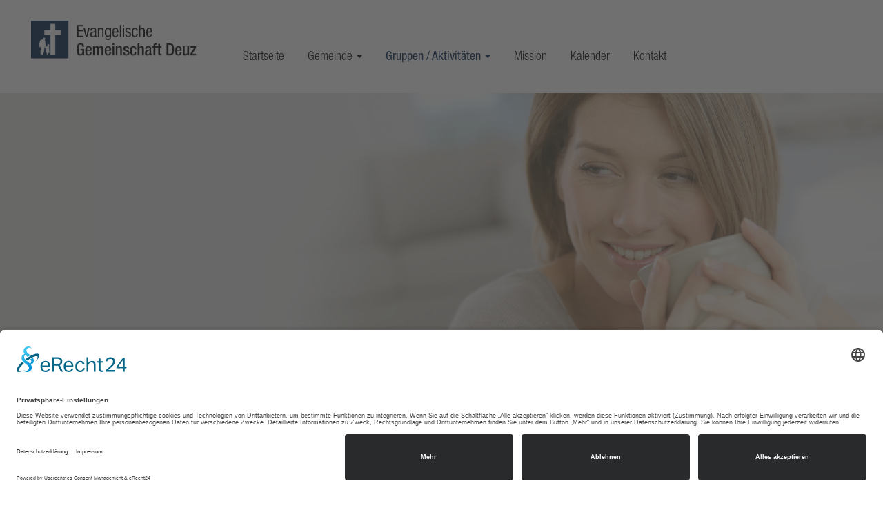

--- FILE ---
content_type: text/html; charset=utf-8
request_url: https://www.egdeuz.de/aktivitaeten/nur-fuer-sie-frauenabende.php
body_size: 4624
content:
<!DOCTYPE HTML>
<html lang="de">
	<head>
		<link rel="preconnect" href="//app.eu.usercentrics.eu">
		<link rel="preconnect" href="//api.eu.usercentrics.eu">
		<link rel="preconnect" href="//sdp.eu.usercentrics.eu">
		<link rel="preload" href="//app.eu.usercentrics.eu/browser-ui/latest/loader.js" as="script">
		<link rel="preload" href="//sdp.eu.usercentrics.eu/latest/uc-block.bundle.js" as="script">
		<script id="usercentrics-cmp" async data-eu-mode="true" data-settings-id="IM36oftJF" src="https://app.eu.usercentrics.eu/browser-ui/latest/loader.js"></script>
		<script type="application/javascript" src="https://sdp.eu.usercentrics.eu/latest/uc-block.bundle.js"></script>		
		<meta charset="utf-8"/>
		<meta http-equiv="X-UA-Compatible" content="IE=edge"/>
		<meta name="viewport" content="width=device-width, initial-scale=1"/>
		<meta name="theme-color" content="#251c18"/>
				
		<meta name="geo.region" content="DE-NW"/>
		<meta name="geo.placename" content="Netphen"/>
		<meta name="geo.position" content="50.884132;8.142017"/>
		<meta name="ICBM" content="50.884132, 8.142017"/><meta http-equiv="Content-Type" content="text/html; charset=utf-8"/>
<meta name="language" content="de"/><title>Ev. Gemeinschaft Deuz e. V. - Nur für Sie - Frauenabende</title><meta name="description" content=""><meta name="keywords" content=""><meta name="generator" content="WBCE CMS; https://wbce.org"/><script>var WB_URL='https://www.egdeuz.de';var LANGUAGE='de';var PAGE_ID='18';var TEMPLATE_DIR='https://www.egdeuz.de/templates/egd';var SESSION_TIMEOUT='7200';</script>

	<script src="https://www.egdeuz.de/include/jquery/jquery-min.js?1730267890"></script><link href="/templates/res/css/bootstrap-3.4.1.css?1667487162" rel="stylesheet"/>
		<link href="/templates/res/css/style.css?1679817300" rel="stylesheet"/>
		<link href="/templates/res/css/animations.min.css?1667481038" rel="stylesheet"/>

		<link rel="shortcut icon" type="image/x-icon" href="/favicon.ico"/>
		<link rel="icon" type="image/x-icon" href="/favicon.ico"/>
		<link rel="icon" type="image/gif" href="/xfavicon.gif.pagespeed.ic.ZxOSVAXzpS.webp"/>
		<link rel="icon" type="image/png" href="/xfavicon.png.pagespeed.ic.DALwVmn3tE.webp"/>
		<link rel="apple-touch-icon" href="/xapple-touch-icon.png.pagespeed.ic.UHEwwKCrQb.webp"/>
		<link rel="apple-touch-icon" href="/xapple-touch-icon-57x57.png.pagespeed.ic.yYui4NXGta.webp" sizes="57x57"/>
		<link rel="apple-touch-icon" href="/xapple-touch-icon-60x60.png.pagespeed.ic.UHEwwKCrQb.webp" sizes="60x60"/>
		<link rel="apple-touch-icon" href="/xapple-touch-icon-72x72.png.pagespeed.ic.g51LQlar0X.webp" sizes="72x72"/>
		<link rel="apple-touch-icon" href="/xapple-touch-icon-76x76.png.pagespeed.ic.Hd5FxdFbOC.webp" sizes="76x76"/>
		<link rel="apple-touch-icon" href="/xapple-touch-icon-114x114.png.pagespeed.ic.tHq8hkVWyo.webp" sizes="114x114"/>
		<link rel="apple-touch-icon" href="/xapple-touch-icon-120x120.png.pagespeed.ic.blWEkDxor1.webp" sizes="120x120"/>
		<link rel="apple-touch-icon" href="/xapple-touch-icon-128x128.png.pagespeed.ic.OL1uYQRu4W.webp" sizes="128x128"/>
		<link rel="apple-touch-icon" href="/xapple-touch-icon-144x144.png.pagespeed.ic.TYahKjnss0.webp" sizes="144x144"/>
		<link rel="apple-touch-icon" href="/xapple-touch-icon-152x152.png.pagespeed.ic.1BR_1BsQRa.webp" sizes="152x152"/>
		<link rel="apple-touch-icon" href="/xapple-touch-icon-180x180.png.pagespeed.ic.oxkLWAtEKu.webp" sizes="180x180"/>
		<link rel="apple-touch-icon" href="/xapple-touch-icon-precomposed.png.pagespeed.ic.yYui4NXGta.webp"/>
		<link rel="icon" type="image/png" href="/xfavicon-16x16.png.pagespeed.ic.Y1eF8f6K06.webp" sizes="16x16"/>
		<link rel="icon" type="image/png" href="/xfavicon-32x32.png.pagespeed.ic.Ue8AiuXvvY.webp" sizes="32x32"/>
		<link rel="icon" type="image/png" href="/xfavicon-96x96.png.pagespeed.ic.OqjFQrzhFc.webp" sizes="96x96"/>
		<link rel="icon" type="image/png" href="/xfavicon-160x160.png.pagespeed.ic.wakyNKVHn9.webp" sizes="160x160"/>
		<link rel="icon" type="image/png" href="/xfavicon-192x192.png.pagespeed.ic.S3LdGB9kq6.webp" sizes="192x192"/>
		<link rel="icon" type="image/png" href="/xfavicon-196x196.png.pagespeed.ic.Pk41bDsPcp.webp" sizes="196x196"/>

		<meta name="msapplication-TileImage" content="https://www.egdeuz.de/win8-tile-144x144.png"/>
		<meta name="msapplication-TileColor" content="#ffffff"/>
		<meta name="msapplication-navbutton-color" content="#ffffff"/>
		<meta name="msapplication-square70x70logo" content="https://www.egdeuz.de/win8-tile-70x70.png"/>
		<meta name="msapplication-square144x144logo" content="https://www.egdeuz.de/win8-tile-144x144.png"/>
		<meta name="msapplication-square150x150logo" content="https://www.egdeuz.de/win8-tile-150x150.png"/>
		<meta name="msapplication-wide310x150logo" content="https://www.egdeuz.de/win8-tile-310x150.png"/>
		<meta name="msapplication-square310x310logo" content="https://www.egdeuz.de/win8-tile-310x310.png"/>

		<!-- HTML5 shim and Respond.js for IE8 support of HTML5 elements and media queries -->
		<!-- WARNING: Respond.js doesn't work if you view the page via file:// -->
		<!--[if lt IE 9]>
			  <script src="https://oss.maxcdn.com/html5shiv/3.7.2/html5shiv.min.js"></script>
			  <script src="https://oss.maxcdn.com/respond/1.4.2/respond.min.js"></script>
		<![endif]--><link rel="stylesheet" href="https://www.egdeuz.de/modules/A.onebyone,,_frontend.css,,q1608005322+members,,_frontend.css,,q1625722480,Mcc.dsprO5igfA.css.pagespeed.cf.AgQknF-GKW.css" type="text/css"/>
	
	<link rel="stylesheet" href="https://www.egdeuz.de/modules/ckeditor/frontend.css?1730267890" type="text/css">
	<link rel="stylesheet" href="https://www.egdeuz.de/modules/A.vrgr,,_frontend.css,,q1614411110+outputfilter_dashboard,,_plugins,,_opf_jq_colorbox,,_colorbox,,_1,,_colorbox.css,,q1730267890,Mcc.L90r9krLs4.css.pagespeed.cf.6MvAm2aX5y.css" type="text/css"/><script src="https://www.egdeuz.de/modules/members/frontend.js?1625722480"></script>

		
		<script type="text/plain" data-usercentrics="Google Analytics">
var gaProperty = "UA-2112713-3";
var disableStr = "ga-disable-" + gaProperty;
if (document.cookie.indexOf(disableStr + "=true") > -1) {
	window[disableStr] = true;
}
function gaOptout() {
	document.cookie = disableStr + "=true; expires=Thu, 31 Dec 2099 23:59:59 UTC; path=/";
	window[disableStr] = true;
	alert("Das Tracking durch Google Analytics wurde in Ihrem Browser für diese Website deaktiviert.");
}
</script>
<script type="text/plain" data-usercentrics="Google Analytics" async src="https://www.googletagmanager.com/gtag/js?id=UA-2112713-3"></script>
					<script type="text/plain" data-usercentrics="Google Analytics">
						window.dataLayer = window.dataLayer || [];
						function gtag(){dataLayer.push(arguments);}
						gtag("js", new Date());
						gtag("config", "UA-2112713-3", { "anonymize_ip": true });
</script><script src="https://www.egdeuz.de/modules/mod_opf_email/js/mdcr.js?1730267890"></script>
</head>
	<body class="page18"><nav id="header" class="navbar navbar-default navbar-fixed-top">
	<div class="col-lg-3 col-md-3 col-sm-12 col-xs-12">
		<a href="/index.php" title="Zur Startseite von Ev. Gemeinschaft Deuz e. V."><img src="/templates/res/img/xeg-deuz-logo.png.pagespeed.ic.nydCUMhHoZ.webp" class="img-responsive img-head-logo" alt="Ev. Gemeinschaft Deuz e. V. Logo"/></a>
		<button type="button" class="navbar-toggle collapsed" data-toggle="collapse" data-target="#egdNav" aria-expanded="false"><span class="sr-only">Toggle navigation</span><span class="icon-bar"></span><span class="icon-bar"></span><span class="icon-bar"></span></button>	
	</div>
	<div class="col-lg-8 col-md-9 col-sm-12 col-xs-12">
		<div class="collapse navbar-collapse nopadding" id="egdNav">
			<ul class="nav navbar-nav"><li class="button1  ">
				<a href="https://www.egdeuz.de" target="_top" title="Startseite - Ev. Gemeinschaft Deuz e. V.">Startseite</a></li><li class="button4 dropdown ">
				<a href="/gemeinde.php" target="_top" class="dropdown-toggle" title="Gemeinde - Ev. Gemeinschaft Deuz e. V." data-toggle="dropdown" role="button" aria-haspopup="true" aria-expanded="false">Gemeinde <strong class="caret"></strong></a><ul class="dropdown-menu"><li class="button22  ">
				<a href="/gemeinde/gottesdienst.php" target="_top" title="Gottesdienst - Ev. Gemeinschaft Deuz e. V.">Gottesdienst</a></li><li class="button23  ">
				<a href="/gemeinde/gebetsstunde.php" target="_top" title="Gebetsstunde - Ev. Gemeinschaft Deuz e. V.">Gebetsstunde</a></li><li class="button29  ">
				<a href="/gemeinde/grundsaetze.php" target="_top" title="Grundsätze - Ev. Gemeinschaft Deuz e. V.">Grundsätze</a></li><li class="button3  ">
				<a href="/gemeinde/wurzeln.php" target="_top" title="Wurzeln - Ev. Gemeinschaft Deuz e. V.">Wurzeln</a></li><li class="button24  ">
				<a href="/gemeinde/buechertisch.php" target="_top" title="Büchertisch - Ev. Gemeinschaft Deuz e. V.">Büchertisch</a></li></ul></li><li class="active button5 dropdown ">
				<a href="/aktivitaeten.php" target="_top" class="dropdown-toggle" title="Gruppen / Aktivitäten - Ev. Gemeinschaft Deuz e. V." data-toggle="dropdown" role="button" aria-haspopup="true" aria-expanded="false">Gruppen / Aktivitäten <strong class="caret"></strong></a><ul class="dropdown-menu"><li class="button13  ">
				<a href="/aktivitaeten/kids-kinder-in-der-sonntagsschule.php" target="_top" title="KIDS - Sonntagsschule (3 - 13 Jahre) - Ev. Gemeinschaft Deuz e. V.">KIDS - Sonntagsschule (3 - 13 Jahre)</a></li><li class="button28  ">
				<a href="/aktivitaeten/siegerland-scouts-pfadfinder.php" target="_top" title="Siegerland Scouts (6 - 16 Jahre) - Ev. Gemeinschaft Deuz e. V.">Siegerland Scouts (6 - 16 Jahre)</a></li><li class="button14  ">
				<a href="/aktivitaeten/teenstuff.php" target="_top" title="Teenstuff (ab 13 Jahre) - Ev. Gemeinschaft Deuz e. V.">Teenstuff (ab 13 Jahre)</a></li><li class="button16  ">
				<a href="/aktivitaeten/hauskreis-fuer-junge-erwachsene.php" target="_top" title="Hauskreis junge Erwachsene (ab 18 Jahre) - Ev. Gemeinschaft Deuz e. V.">Hauskreis junge Erwachsene (ab 18 Jahre)</a></li><li class="button17  ">
				<a href="/aktivitaeten/edelweiss-treff-ab-50-jahre.php" target="_top" title="Edelweiß-Treff (ab 50 Jahre) - Ev. Gemeinschaft Deuz e. V.">Edelweiß-Treff (ab 50 Jahre)</a></li><li class="active button18  ">
				<a href="/aktivitaeten/nur-fuer-sie-frauenabende.php" target="_top" title="Nur für Sie - Frauenabende - Ev. Gemeinschaft Deuz e. V.">Nur für Sie - Frauenabende</a></li><li class="button21  ">
				<a href="/aktivitaeten/gebetsfruehstueck.php" target="_top" title="Gebetsfrühstück - Ev. Gemeinschaft Deuz e. V.">Gebetsfrühstück</a></li><li class="button20  ">
				<a href="/aktivitaeten/besuchsdienst.php" target="_top" title="Besuchsdienst - Ev. Gemeinschaft Deuz e. V.">Besuchsdienst</a></li><li class="button26  ">
				<a href="/aktivitaeten/fahrdienst.php" target="_top" title="Fahrdienst - Ev. Gemeinschaft Deuz e. V.">Fahrdienst</a></li></ul></li><li class="button27  ">
				<a href="/mission.php" target="_top" title="Mission - Ev. Gemeinschaft Deuz e. V.">Mission</a></li><li class="button2  ">
				<a href="/kalender.php" target="_top" title="Kalender - Ev. Gemeinschaft Deuz e. V.">Kalender</a></li><li class="button6  ">
				<a href="/kontakt.php" target="_top" title="Kontakt - Ev. Gemeinschaft Deuz e. V.">Kontakt</a></li></ul>		</div>
	</div>
	
</nav>


		
			
<a class="section_anchor" id="wbce_59"></a>

<div id="homeslider" class="carousel slide sliderstart carousel-fade" data-ride="carousel">
<div class="carousel-inner" role="listbox"><div class="item active">
<a href="" title="Slider-01">
<img src="/medien/slider/nur-fuer-sie-frauenabend.jpg" alt="" class="center-block"/>
<div class="carousel-caption animate fadeInLeft" data-anim-type="fadeInLeft">
		<div class="container nopadding">
			<div class="col-lg-12 col-md-12 col-sm-12 col-xs-12 nopadding slider-headline text-left">
				
			</div>
		</div>
	</div>
</a>
</div></div>
</div><!-- foo -->		
		
	
		
	
			<div class="container-fluid">
			<div class="col-lg-8 col-lg-offset-2 col-md-10 col-md-offset-1 col-sm-12 col-xs-12">
				<div class="row">
					<div class="col-lg-12 col-md-12 col-sm-12 -col-xs-12">
						
<a class="section_anchor" id="wbce_37"></a>
	<div class="row obo_37">
						<div class="col-lg-7 col-md-7 col-sm-7 col-xs-12 cL37 content">
				<h1>Nur f&uuml;r Sie &ndash; Frauenabende</h1>

<p>Herzlich willkommen bei &quot;Nur f&uuml;r Sie&quot; - einer besonderen Gruppe f&uuml;r Frauen, die es sich zum Ziel gesetzt hat, Gemeinschaft, Glaube und Kreativit&auml;t auf einzigartige Weise zu vereinen. In herzlicher und einladender Umgebung kommen wir zusammen, um uns in entspannter Atmosph&auml;re &uuml;ber die Bibel auszutauschen, unserer Kreativit&auml;t freien Lauf zu lassen, Ausfl&uuml;ge zu unternehmen und &uuml;ber interessante Themen des Alltags zu sprechen.</p>

<p>Unsere Treffen bieten die M&ouml;glichkeit, den christlichen Glauben kennenzulernen und zu vertiefen und in einer vertrauensvollen Gemeinschaft zu wachsen. Wir glauben daran, dass jede Frau einzigartig und von Gott geliebt ist, und genau darum geht es bei uns. Wir laden Dich herzlich zu unseren Treffen ein und freuen uns, dich <strong>jeweils am dritten Dienstag eines Monats ab 19:00 Uhr</strong> bei uns im Vereinshaus willkommen zu hei&szlig;en.</p>
			</div>
						<div class="col-lg-5 col-md-5 col-sm-5 col-xs-12 cR37 content">
				<h2>Ansprechpartner</h2>

<p>Angela Klein-N&ouml;h<br/>
02737-1514</p>

<p>Claudia Andrick<br/>
0176 22220192</p>
			</div>
				</div>
						</div>
				</div>
			</div>
		</div>
		
	
		
		
	
		
		
	
			
		

		<footer>
			<div class="container-fluid bg-footer footer">
				<div class="col-lg-2 col-lg-offset-0 col-md-2 col-md-offset-0 col-sm-6 col-xs-12">
					<!-- <img src="/templates/res/img/eg-deuz-logo.png" class="img-responsive img-footer-logo" alt="Ev. Gemeinschaft Deuz e. V." /> -->
				</div>
				<div class="col-lg-6 col-md-6 col-sm-6 col-xs-12 footer-adresse">
					<div class="col-md-5 col-sm-6 col-xs-12">
						<strong>Ev. Gemeinschaft Deuz e. V.</strong><br/>
						Hüllweg 11<br/>57250 Netphen-Deuz
					</div>
					<div class="col-md-4 col-sm-6 col-xs-12">
						<strong>Kontakt</strong><br/>
						<a title="E-Mail Ev. Gemeinschaft Deuz e. V." href="javascript:mdcr('feZavfehfFpgojb','')">&#105;&#110;&#102;&#111;<span>&#64;</span>&#101;&#103;&#100;&#101;&#117;&#122;<span>&#46;</span>&#100;&#101;</a><br/>
						<a href="/kontakt.php">Anfahrt</div>
					</div>
					<div class="col-md-3 col-sm-6 col-xs-12 footer-links">
						<a href="/impressum.php" title="Impressum - Ev. Gemeinschaft Deuz e. V.">Impressum</a><br/><a href="/datenschutz.php" title="Datenschutz - Ev. Gemeinschaft Deuz e. V.">Datenschutz</a><br/><a href="javascript:UC_UI.showSecondLayer();">Cookie-Consent</a>					</div>
				</div>
				<div class="col-lg-3 col-md-3 col-sm-12 col-xs-12 img-footer-cert">

				</div>
			</div>
		</footer>

		<script src="/templates/res/js/jquery-1.12.4.min.js?1667482128"></script>
		<script src="/templates/res/js/bootstrap-3.4.1.js?1667482128"></script>
		<script src="/templates/res/js/navigation.js?1667486022"></script><a class="colorbox"></a>

<script>$(".vrgr").click(function(){l=$(this).context.currentSrc;t=$(this).attr('title');$.colorbox({maxWidth:"90%",maxHeight:"90%",iframe:false,title:t,href:l});});</script><script src="https://www.egdeuz.de/modules/outputfilter_dashboard/plugins/opf_jq_colorbox/colorbox/jquery.colorbox-min.js?1730267890"></script>
	<script>$('.colorbox').colorbox({loop:false,maxWidth:'90%',maxHeight:'90%',opacity:'0.7',current:'Bild {current} von {total}'});</script>
</body>
</html>

--- FILE ---
content_type: text/css
request_url: https://www.egdeuz.de/templates/res/css/style.css?1679817300
body_size: 4087
content:
@charset "utf-8";

@import url("../../../include/font-awesome/css/font-awesome.min.css");

/* Fonts */

    @font-face{
        font-family:"Helvetica Neue LT W05_77 Bd Cn";
        src:url("../fonts/02980b3d-1e37-4378-a5c6-4cf0d6ce0ba5.woff2") format("woff2"),url("../fonts/2d1e8a5f-eb7a-47a1-be1d-878bb9a46b6e.woff") format("woff");
    }
    @font-face{
        font-family:"Helvetica Neue LT W05_47 Lt Cn";
        src:url("../fonts/083e1179-98b4-4cbd-a13a-50a7c78d6fea.woff2") format("woff2"),url("../fonts/239170e6-7f0d-4c35-97d4-490b362e4ef7.woff") format("woff");
    }
    @font-face{
        font-family:"Helvetica Neue LT W05_57 Cond";
        src:url("../fonts/9516ef74-4fe9-45fe-a09f-493cb9518f71.woff2") format("woff2"),url("../fonts/5b99bc59-1b2e-446b-961e-2e1dbdfcd641.woff") format("woff");
    }
    @font-face{
        font-family:"Helvetica Neue LT W05_67 Md Cn";
        src:url("../fonts/1a559dd9-e51e-45d5-86eb-f343223bacef.woff2") format("woff2"),url("../fonts/581fae27-b5f4-44ab-b5b1-92f11d4f9838.woff") format("woff");
    }


/* Basic-CSS */

* {
	box-sizing : border-box;
}

html, body {
	margin : 0;
	padding : 0;
	overflow-x: hidden;
	font-family:"Helvetica Neue LT W05_57 Cond";
	font-style: normal;

	-webkit-font-smoothing: antialiased !important;
	-webkit-hyphens: auto;
	-moz-hyphens: auto;
	-ms-hyphens: auto;
	hyphens: auto;
	background: #FFFFFF;
	color: #373a3b;
}

body{
	margin-top: 135px;
	background: rgb(255,255,255);
}

.noshow{display: none;}
.nowrap{white-space: nowrap;}	

.text-left{text-align: left;}
.text-center{text-align: center;}
.text-right{text-align: right;}

.nopadding {padding: 0 !important; margin: 0 !important;}

a{color: #373a3b;}
a:hover, a:focus {color: #373a3b;}
a:active {color: #373a3b;}
a:link, a:hover{text-decoration: none !important;}

.telmail {display: inline-block; width: 1.4em;}
.nomobilenumber{display: none !important;}

.text-white, .text-white p, p.text-white, .text-white a, a.text-white{color: #FFFFFF !important;}
.text-darkgrey, .text-darkgrey p, p.text-darkgrey, .text-darkgrey a, a.text-darkgrey{color: #575251 !important;}
.text-lightgrey, .text-lightgrey p, p.text-lightgrey, .text-lightgrey a, a.text-lightgrey{color: #dadada !important;}

.text-reset{
	text-transform: none;
}

.equal {
  display: flex;
  display: -webkit-flex;
  flex-wrap: wrap;
}

.bg-white{background: #FFFFFF !important;}


strong, bold, th{
	font-family:"Helvetica Neue LT W05_67 Md Cn";
	font-style: normal;
	font-weight: normal;
	
}

p{
	font-family:"Helvetica Neue LT W05_57 Cond";
	font-style: normal;
	font-size: 22px;
	line-height: 28px;
	color: #575251 !important;
}

h1{
	font-family:"Helvetica Neue LT W05_67 Md Cn";
	font-style: normal;
	font-size: 42px;
	line-height: 48px;
	color: #3d2707;
}

h2{
	font-family: "Helvetica Neue LT W05_67 Md Cn";
    font-style: normal;
    font-size: 28px;
    line-height: 36px;
    color: #3d2707;
	margin-top: 32px;
}

h3{
	font-family:"Helvetica Neue LT W05_67 Md Cn";
	font-style: normal;
	font-size: 24px;
	line-height: 28px;
	color: #af7122;
}

h4{
	font-family:"Helvetica Neue LT W05_67 Md Cn";
	font-style: normal;
	font-size: 20px;
	color: #408ef7;
}


h5{
	font-family:"Helvetica Neue LT W05_67 Md Cn";
	font-style: normal;
}

h6{
	font-family:"Helvetica Neue LT W05_67 Md Cn";
	font-style: normal;
}

/* Buttons */

.btn{
	padding: 6px 15px 6px 15px;
	font-family:"Helvetica Neue LT W05_57 Cond";
	font-style: normal;
	font-weight: 800;
	font-size: 15px;
	margin-top: 15px;
	margin-bottom: 15px;
	white-space: normal !important;
    box-shadow: none;
	text-transform: uppercase;
}

.btn-egd {
  color: #FFFFFF !important;
  background-color: #3d2707;
  border-color: #3d2707;
  border-radius: 0px !important;
}

.btn-egd:hover,
.btn-egd:focus,
.btn-egd:active,
.btn-egd.active,
.open .dropdown-toggle.btn-egd {
  color: #3d2707 !important;
  background-color: #FFFFFF;
  border-color: #3d2707;
}

.btn-egd:active,
.btn-egd.active,
.open .dropdown-toggle.btn-egd {
  background-image: none;
}

.btn-egd .badge {
  color: #FFFFFF;
  background-color: #3d2707;
}

.btn-egd-left{
	float: left !important;
}

.btn-egd-center{
	float: none !important;
}

.btn-egd-right{
	float: right !important;
}

hr.egd-line {
    margin-top: 50px;
    margin-bottom: 50px;
    border: 0;
    border-top: 1px solid #575251;
}

hr.hrred{
    margin-top: 50px;
    margin-bottom: 50px;
    border: 0;
    border-top: 2px solid #575251;
}

.btn-margin {
    margin-right: 15px;
}

/* Header-CSS */

.img-head-logo{
	max-width: 240px;
	margin: 30px auto 30px 30px;
    transition: 0.5s;
    -webkit-transition:  0.5s;
}


/* Navigation-CSS */

.navbar-default.navbar-fixed-top.fixed-egd-header {
    transition: 0.5s;
    -webkit-transition:  0.5s;
}

.navbar-default.navbar-fixed-top.fixed-egd-header .img-head-logo {
    max-width: 190px;
    margin: 15px auto 15px 30px;
    transition: 0.5s;
    -webkit-transition:  0.5s;
}

.navbar-default.navbar-fixed-top.fixed-egd-header ul.navbar-nav {
    margin-top: 30px;
    transition: 0.5s;
    -webkit-transition:  0.5s;
}

.navbar-default.navbar-fixed-top.fixed-egd-header {
    transition: 0.5s;
    -webkit-transition:  0.5s;
}

.navbar-default.navbar-fixed-top.fixed-egd-header ul.navbar-nav {
    float: left !important;
    transition: 0.5s;
    -webkit-transition:  0.5s;
}

.navbar{
	min-height: 80px !important;
	border-radius: 0px !important;
	margin-bottom: 0px !important;
	border-top: 0px;
	border-left: 0px;
	border-right: 0px;
	border-bottom: 0px !important;
}

/* Mobile-Menü */

.navbar-toggle {
    background-color: #575251;
    background-image: none;
    border: solid 1px #FFFFFF;
    border-radius: 0 !important;
    float: right;
    margin-bottom: 8px;
    margin-right: 15px;
    margin-top: 8px;
    padding: 12px 10px;
    position: relative;
}

.navbar-default .navbar-toggle:hover, .navbar-default .navbar-toggle:focus{
    background-color: #575251 !important;
}

.navbar-default .navbar-toggle .icon-bar {
    background-color: #FFFFFF;
}

.navbar-default .navbar-toggle:hover .icon-bar {
    background-color: #FFFFFF;
}

.navbar-toggle .icon-bar {
    border-radius: 0px;
    display: block;
    height: 4px;
    width: 25px;
}

.embed-responsive-16by9 {
  padding-bottom: 56.25%;
}
.embed-responsive-4by3 {
  padding-bottom: 75%;
}

/* Desktop-Menü */

.navbar-default {
	background: rgb(255,255,255);
}

ul.navbar-nav {
	margin-top: 57px;
    transition: 0.5s;
    -webkit-transition:  0.5s;
}

.navbar-default.navbar-fixed-top ul.navbar-nav {
    float: left !important;
    transition: 0.5s;
    -webkit-transition:  0.5s;
}

.navbar-nav li {
    margin-left: 8px;
    margin-right: 8px;
}

.nav.navbar-nav li a {
	position: relative;
	display: block;
	padding: 6px 15px 6px 15px;
	font-family:"Helvetica Neue LT W05_47 Lt Cn";
	font-style: normal;
	font-weight: 400;
	font-size: 20px;
	color: #000000;
	background-color: transparent !important;
}

.navbar-default .navbar-nav > li > a:hover, .navbar-default .navbar-nav > li > a:focus{
	color: #02244e !important;
}

.navbar-default ul.nav.navbar-nav li.active a{
	color: #02244e !important;
	font-family:"Helvetica Neue LT W05_57 Cond";
}

.nav.navbar-nav li a:hover, .nav.navbar-nav li a:focus {

}

.dropdown-menu {
    position: absolute;
    top: 100%;
    left: 0;
    z-index: 1000;
    display: none;
    float: left;
    min-width: 160px;
    padding: 5px 0;
    margin: 2px 0 0;
    font-size: 14px;
    text-align: left;
    list-style: none;
    background-color: #fff;
    background-clip: padding-box;
    border: 1px solid #ccc;
    border: 1px solid rgba(0, 0, 0, 0.15);
    border-radius: 4px;
    -webkit-box-shadow: 0 6px 12px rgb(0 0 0 / 18%);
    box-shadow: 0 6px 12px rgb(0 0 0 / 18%);
}

.navbar-nav li ul li {
    margin-left: 0px;
    margin-right: 0px;
}

.nav.navbar-nav li ul li a {
	position: relative;
	display: block;
	padding: 5px 45px 5px 15px;
    font-family:"Helvetica Neue LT W05_57 Cond";
    font-style: normal;
    font-weight: 400;
    font-size: 16px;
	color: #575251;
	background: #FFFFFF !important;
}

.navbar-default .navbar-nav > li > ul > li > a:hover, .navbar-default .navbar-nav > li > ul > li > a:focus, #PeetzNav > ul > li.active.dropdown.open > ul > li > a:hover, #PeetzNav > ul > li.active.dropdown.open > ul > li > a:focus{
	color: #FFF !important;
	background: #575251 !important;
}

#PeetzNav > ul > li.active.dropdown.open > ul > li > a{
	color: #575251 !important;
	background: #FFFFFF !important;
}

#PeetzNav > ul > li.active.dropdown.open > ul > li.active > a{
	color: #FFF !important;
	background: #575251 !important;
}

.navbar-default ul.nav.navbar-nav li ul li.active a{
	color: #FFF !important;
	background: #575251 !important;
}

.nav.navbar-nav li a:hover, .nav.navbar-nav li ul li a:focus {

}

.sprung {visibility: hidden; height: 0px !important; position: absolute; margin: -150px;}


/* Slider */

.carousel-inner > .item > img, .carousel-inner > .item > a > img {
    display: block;
	height: auto;
    width: 100%;
}

.carousel-fade .carousel-inner .item {
  opacity: 0;
  transition-property: opacity;
}
.carousel-fade .carousel-inner .active {
  opacity: 1;
}
.carousel-fade .carousel-inner .active.left,
.carousel-fade .carousel-inner .active.right {
  left: 0;
  opacity: 0;
  z-index: 1;
}
.carousel-fade .carousel-inner .next.left,
.carousel-fade .carousel-inner .prev.right {
  opacity: 1;
}
.carousel-fade .carousel-control {
  z-index: 2;
}


@media all and (transform-3d), (-webkit-transform-3d) {
    .carousel-fade .carousel-inner > .item.next,
    .carousel-fade .carousel-inner > .item.active.right {
      opacity: 0;
      -webkit-transform: translate3d(0, 0, 0);
              transform: translate3d(0, 0, 0);
    }
    .carousel-fade .carousel-inner > .item.prev,
    .carousel-fade .carousel-inner > .item.active.left {
      opacity: 0;
      -webkit-transform: translate3d(0, 0, 0);
              transform: translate3d(0, 0, 0);
    }
    .carousel-fade .carousel-inner > .item.next.left,
    .carousel-fade .carousel-inner > .item.prev.right,
    .carousel-fade .carousel-inner > .item.active {
      opacity: 1;
      -webkit-transform: translate3d(0, 0, 0);
              transform: translate3d(0, 0, 0);
    }
}

.carousel-control.right, .carousel-control.left {
    background-image: none !important;
}

.carousel {
	margin-bottom: 50px;
}

.carousel-indicators li {
    display: inline-block;
    width: 40px;
    height: 7px;
    margin: 0px 15px;
    text-indent: -999px;
    cursor: pointer;
    background-color: #FFFFFF;
    border: 1px solid #fff;
    border-radius: 0;
}

.carousel-indicators .active {
    width: 40px;
    height: 7px;
    margin: 0px 15px;
    background-color: #3d2707;
    border: 1px solid #3d2707;
}

.carousel-caption{
	height: 100%;
    display: -webkit-flex;
    display: -webkit-box;
    display: -ms-flexbox;
    display: flex;
    -webkit-align-items: center;
    -webkit-box-align: center;
    -ms-flex-align: center;
    align-items: center;
	text-shadow: 0 0px 45px rgb(255 255 255 / 60%) !important;
}

.slider-headline p {
    font-size: 35px;
	line-height: 40px;
}

.slider-headline p strong{
    font-size: 35px;
	line-height: 40px;
	font-weight: normal;
}

.slider-headline p small{
    font-size: 25px;
    line-height: 30px;
}

.slider-headline p.losung-text small{
    font-size: 25px;
    line-height: 30px;
	color: #02244e !important;
	font-family:"Helvetica Neue LT W05_47 Lt Cn";
	font-weight: normal;
}


.slider-headline p.losung-head {
    font-size: 35px;
	color: #FFFFFF !important;
}

.slider-headline p.losung-text {
    font-size: 35px;
	line-height: 40px;
	color: #02244e !important;
}

.slider-headline p.losung-text small{
    font-size: 25px;
    line-height: 30px;
	color: #02244e !important;
	font-family:"Helvetica Neue LT W05_47 Lt Cn";
	font-weight: normal;
}



/* Sidebar-Navigation */
.sidenav {
	right: 0;
	height: 60px;
	position: fixed;
	display: block;
	color: #FFF;
	z-index: 5;
	-webkit-transition: ease-in-out all 150ms;
	-moz-transition: ease-in-out all 150ms;
	-ms-transition: ease-in-out all 150ms;
	-o-transition: ease-in-out all 150ms;
	transition: ease-in-out all 150ms;
	background: #e40c1d;
	z-index: 999;
}

a .sidenav{
	color: #FFF;
    font-family:"Helvetica Neue LT W05_57 Cond";
	font-style: normal;
	font-size: 18px;
	padding-top: 8px;
	padding-left: 8px;
}

.sidenav-1, .sidenav-2, .sidenav-3, .sidenav-4, .sidenav-5 {
	width: 290px;
	margin-right: -232px;
}

.sidenav-1 {
	top: 285px;
}

.sidenav-2 {
	top: 347px;
}

.sidenav-3 {
	top: 389px;
}

.sidenav-4 {
	top: 431px;
}

.sidenav-5 {
	top: 473px;
}

.sidenav:hover, .sidenav:active, .sidenav:focus {
	margin-right: 0;
	color: #FFF !important;
	background: #e40c1d;
}

.sidenav-img{
	max-height: 48px;
	margin-top: -2px;
}


/* Margin */

.mgb45{
	margin-bottom: 45px;
}

.mgb65{
	margin-bottom: 65px;
}

.mgt45{
	margin-top: 45px;
}

.mgt65{
	margin-top: 65px;
}

.mgtb45{
	margin-top: 45px;
	margin-bottom: 45px;
}

.img-center{
	margin-left: auto;
	margin-right: auto;
}

.img95{
	max-height: 95px;
    float: left;
    margin-top: -15px;
    margin-right: 15px;
}


/* Leistungen */

.bggrey {
	/* background-color: #575251; */
	background-color: #838383;
    margin-top: 60px !important;
    margin-bottom: 105px !important;
    padding-top: 75px !important;
    padding-bottom: 75px !important;
}

.bggrey h1, .bggrey h2, .bggrey h3, .bggrey h4, .bggrey p{
	color: #FFFFFF !important;
}

.leistungs-item{
	margin-bottom: 25px;
}

.leistungs-item h2{
	color: #FFFFFF !important;
	font-size: 25px;
}

.leistungs-item p{
	color: #FFFFFF !important;
	
}

/* Produkte */

.teaser-item {
    margin-bottom: 25px;
}

.teaser-item-box {
    min-height: 240px;
    display: -webkit-flex;
    display: -webkit-box;
    display: -ms-flexbox;
    display: flex;
    -webkit-align-items: center;
    -webkit-box-align: center;
    -ms-flex-align: center;
    align-items: center;
	justify-content: center;
	width: 100%;
	background-color: #000000;
	background-size: cover !important;
}

.teaser-item-headline{
	text-align: center;
	color: #FFFFFF;
	font-size: 32px;
	line-height: 42px;
	text-shadow: 0px 0px 30px rgba(0, 0, 0, 1);
	z-index: 2;
}

.terminbox_item{
	border-top: solid 1px #3d2707;
	padding-top: 10px;
	margin-bottom: 10px;
    margin-top: 15px;
}

.terminbix_item p{
    font-family: "Helvetica Neue LT W05_57 Cond";
    font-style: normal;
}

.terminbox_item_date p{
    font-size: 18px;
    line-height: 28px;
    color: #575251 !important;
}

.terminbox_item_person p{
    font-size: 18px;
    line-height: 28px;
    color: #575251 !important;
}

.terminbox_item_text p{
    font-size: 18px;
    line-height: 28px;
    color: #575251 !important;	
}

/* Referenzen */

.thumbnail > img, .thumbnail a > img {
    margin-right: auto;
    margin-left: auto;
    max-height: 180px;
}


/* Footer */

.bg-footer{
	background: #251b19;
}

.footer{
	margin-top: 75px;
	padding-top: 75px;
	padding-bottom: 50px;
}

.footer, .footer p, .footer a  {
	color: #716b69;
}

.img-footer-logo{
	margin-left: auto;
    margin-right: auto;
}

.footer-adresse{
    margin-top: 0px;
    font-size: 16px;
}

.footer-links a{
	font-family:"Helvetica Neue LT W05_57 Cond";
}


/* Responsive-Darstellung */



@media (max-width: 1675px) {
    body{
		margin-top: 145px;
	}

	h1 {
		font-size: 40px;
		line-height: 40px;
	}
	
	.teaser-item-box {
		min-height: 270px;
	}
	
	.teaser-item-headline {
		font-size: 28px;
	}
	
	.teaser-item-box img {
		height: 100%;
	}
	
	.nav.navbar-nav li a {
		padding: 6px 12px 6px 12px;
		font-size: 19px;
	}
	
	.navbar-nav li {
		margin-left: 7px;
		margin-right: 7px;
	}	

}

@media (max-width: 1490px) {
	
	body {
		margin-top: 135px;
	}
	
	ul.navbar-nav {
		margin-top: 65px;
	}
	
	.navbar-nav li {
		margin-left: 7px;
		margin-right: 7px;
	}
	
	.nav.navbar-nav li a {
		padding: 6px 10px 6px 10px;
		font-size: 18px;
	}
	
	h1 {
		font-size: 34px;
		line-height: 36px;
	}

	h2 {
		font-size: 26px;
		line-height: 28px;
	}

	
	.teaser-item-box {
		min-height: 309px;
	}


}

@media (max-width: 1200px) {
	body {
		margin-top: 120px;
	}
	
	ul.navbar-nav {
		margin-top: 55px;
	}
	
	.navbar-nav li {
		margin-left: 5px;
		margin-right: 5px;
	}
	
	.nav.navbar-nav li a {
		padding: 6px 8px 6px 8px;
		font-size: 18px;
	}

}

@media (max-width: 1100px) {
	body {
		margin-top: 110px;
	}
	
	.slider-headline {
		font-size: 36px;
		line-height: 38px;
	}
		
	ul.navbar-nav {
		margin-top: 45px;
	}
	
	.navbar-nav li {
		margin-left: 5px;
		margin-right: 5px;
	}
	
	.nav.navbar-nav li a {
		padding: 6px 6px 6px 6px;
		font-size: 16px;
	}

}

@media (max-width: 992px) {
	
	.img-head-logo {
		margin: 30px auto 30px auto;
		max-width: 200px;
	}

	ul.navbar-nav {
		margin-top: 5px;
		margin-bottom: 15px;
	}

	.navbar-nav li {
		margin-left: 5px;
		margin-right: 5px;
	}

	.nav.navbar-nav li a {
		padding: 7px 15px 7px 15px;
		font-size: 16px;
	}

	.nav.navbar-nav li ul li a {
		padding: 3px 15px 3px 15px;
		font-size: 14px;
	}

	.dropdown-menu {
		font-size: 12px;
	}

	.carousel-inner > .item > img, .carousel-inner > .item > a > img {
	  width: 100vw;
	  height: 450px;
	  object-fit: cover;
	}
	
	.carousel-caption {
	  display: flex;
	  align-items: center;
	  justify-content: center;
	  top: 0;
	  right: 0;
	  bottom: 0;
	  left: 0;
	}
	
	.slider-headline {
		font-size: 36px;
		line-height: 38px;
		padding-left: 100px !important;
	}

}

@media (max-width: 768px) {

	body {
		margin-top: 115px;
	}

	.img-head-logo {
		max-width: 200px;
		margin: 30px auto 10px auto !important;
		transition: 0.5s;
		-webkit-transition:  0.5s;
	}

	.navbar-default.navbar-fixed-top.fixed-egd-header .img-head-logo {
		max-width: 155px;
		margin: 25px auto 10px auto !important;
		transition: 0.5s;
		-webkit-transition:  0.5s;
	}

	.navbar-default .navbar-collapse, .navbar-default .navbar-form {
		border: 0px !important;
	}

	.navbar-collapse {
		padding-right: 15px;
		padding-left: 15px;
		overflow-x: visible;
		border-top: 0px !important;
		-webkit-box-shadow: none;
		box-shadow: none;
		-webkit-overflow-scrolling: touch;
	}
	
	.carousel-inner > .item > img, .carousel-inner > .item > a > img {
	  width: 100vw;
	  height: 320px;
	  object-fit: cover;
	}
	
	.slider-headline p {
    font-size: 35px;
	line-height: 40px;
}

	.slider-headline p strong{
		font-size: 20px;
		line-height: 25px;
		font-weight: normal;
	}

	.slider-headline p small{
		font-size: 15px;
		line-height: 20px;
	}

	.slider-headline p.losung-text small{
		font-size: 15px;
		line-height: 20px;
		color: #02244e !important;
		font-family:"Helvetica Neue LT W05_47 Lt Cn";
		font-weight: normal;
	}


	.slider-headline p.losung-head {
		font-size: 25px;
		color: #FFFFFF !important;
	}

	.slider-headline p.losung-text {
		font-size: 20px;
		line-height: 25px;
		color: #02244e !important;
	}

	.slider-headline p.losung-text small{
		font-size: 15px;
		line-height: 20px;
		color: #02244e !important;
		font-family:"Helvetica Neue LT W05_47 Lt Cn";
		font-weight: normal;
	}
	
	.navbar-default.navbar-fixed-top.fixed-egd-header ul.navbar-nav {
		margin-top: 0px;
	}

	ul.navbar-nav {
		width: 100%;
		margin: 0px auto;
	}

	.nav.navbar-nav li {
		margin-bottom: 5px;
	}

	.nav.navbar-nav li a {
		text-align: center;
	}

	.nav.navbar-nav li a {
		padding: 7px 10px 7px 10px;
		font-size: 16px;
	}

	.nav.navbar-nav li ul li a {
		padding: 3px 15px 3px 15px;
		font-size: 16px;
	}

	.dropdown-menu {
		font-size: 14px;
	}

	.navbar-toggle {
		margin-top: -55px;
	}
	
	a .sidenav{
		border-left: solid 1px #FFFFFF;
		border-bottom: solid 1px #FFFFFF;
		border-top: solid 1px #FFFFFF;
	}

	.carousel {
		margin-bottom: 35px;
	}

	.carousel-indicators {
		position: absolute;
		bottom: 0px !important;
		left: 0%;
		z-index: 15;
		width: 100%;
		padding-left: 0;
		margin-left: 0%;
		text-align: center;
		list-style: none;
	}
	
	.teaser-item-box img {
		height: 100%;
		width: inherit;
	}

	.row.equal {
		display: flex;
		flex-wrap: wrap;
	}
	
	.footer-adresse, .footer-links {
		margin-top: 0px;
		font-size: 22px;
		line-height: 28px;
		text-align: center;
	}

}


@media (max-width: 425px) {
	body {
		margin-top: 80px;
	}
	
	.navbar {
		min-height: 60px !important;
	}
	
	h1 {
		font-size: 28px;
		line-height: 32px;
	}
	

	.slider-headline {
		font-size: 20px;
		line-height: 25px;
		padding-left: 10px !important;
		padding-right: 10px !important;
	}
	
	.slider-headline p {
		font-size: 20px;
		line-height: 25px;
	}
	
	.slider-headline p strong {
		font-size: 20px;
		line-height: 25px;
		font-weight: normal;
	}
	
	.navbar-toggle {
		margin-bottom: 5px;
		margin-right: 0px !important;
		margin-top: -55px;
		transition: 0.5s;
		-webkit-transition:  0.5s;
	}
	
	.navbar-default.navbar-fixed-top.fixed-egd-header .navbar-toggle {
		margin-top: -55px !important;
		transition: 0.5s;
		-webkit-transition:  0.5s;
		margin-bottom: 5px;
	}
	
}




@media (max-width: 375px) {



}




@media (max-width: 320px) {



}


--- FILE ---
content_type: text/css
request_url: https://www.egdeuz.de/modules/A.onebyone,,_frontend.css,,q1608005322+members,,_frontend.css,,q1625722480,Mcc.dsprO5igfA.css.pagespeed.cf.AgQknF-GKW.css
body_size: 641
content:
.obo_grid,.obo_unit{-webkit-box-sizing:border-box;-moz-box-sizing:border-box;box-sizing:border-box}.obo_grid{display:block;clear:both}.obo_grid .obo_unit{float:left;width:100%;padding:10px}.obo_unit img{max-width:100%;height:auto!important}.obo_unit .obo_unit:first-child{padding-left:0}.obo_unit .obo_unit:last-child{padding-right:0}.obo_unit .obo_grid:first-child>.obo_unit{padding-top:0}.obo_unit .obo_grid:last-child>.obo_unit{padding-bottom:0}.obo_no-gutters .obo_unit,.obo_unit.obo_no-gutters{padding:0!important}.obo_wrap .obo_grid,.obo_grid.obo_wrap{max-width:978px;margin:0 auto}.obo_grid .obo_whole,.obo_grid .obo_w-1-1{width:100%}.obo_grid .obo_half,.obo_grid .obo_w-1-2{width:50%}.obo_grid .obo_one-third,.obo_grid .obo_w-1-3{width:33.3332%}.obo_grid .obo_two-thirds,.obo_grid .obo_w-2-3{width:66.6665%}.obo_grid .obo_one-quarter,.obo_grid .obo_w-1-4{width:25%}.obo_grid .obo_three-quarters,.obo_grid .obo_w-3-4{width:75%}.obo_grid .obo_one-fifth,.obo_grid .obo_w-1-5{width:20%}.obo_grid .obo_two-fifths,.obo_grid .obo_w-2-5{width:40%}.obo_grid .obo_three-fifths,.obo_grid .obo_w-3-5{width:60%}.obo_grid .obo_four-fifths,.obo_grid .obo_w-4-5{width:80%}.obo_grid .obo_golden-small,.obo_grid .obo_w-g-s{width:38.2716%}.obo_grid .obo_golden-large,.obo_grid .obo_w-g-l{width:61.7283%}.obo_grid{*zoom: 1}.obo_grid:before,.obo_grid:after{display:table;content:"";line-height:0}.obo_grid:after{clear:both}.obo_align-center{text-align:center}.obo_align-left{text-align:left}.obo_align-right{text-align:right}.obo_pull-left{float:left}.obo_pull-right{float:right}@media screen and (max-width:568px){.obo_grid .obo_unit{width:100%!important;padding-left:20px;padding-right:20px}.obo_unit .obo_grid .obo_unit{padding-left:0;padding-right:0}.obo_center-on-mobiles{text-align:center!important}.obo_hide-on-mobiles{display:none!important}}@media screen and (min-width:1180px){.obo_wider .obo_grid{max-width:1180px;margin:0 auto}}.members-head{text-align:left}.members-head h2{font-size:1.2em}.members-head p{font-size:1.0em;margin:0 0 20px 0}.members-member{margin-bottom:20px;border-bottom:1px dotted #999}.members-member td{font-size:1.0em;text-align:left}.members-member img{margin:0}.member-text{padding-left:8px}.member-name{font-size:1.1em;margin:0}.member-score{font-size:1.3em;margin:4px 0;text-align:center}.member-short1{font-size:1.0em;margin:4px 0}.member-long1{font-size:.9em;margin:2px 0 6px 0}.member-short2{font-size:.9em;margin:6px 0 2px 0}.member-long2{font-size:.8em;margin:2px 0}.member-link{font-size:1.0em;margin:4px 0}.member-page{font-size:1.0em;margin:4px 0}.members-showsortlink0{display:none}

--- FILE ---
content_type: text/css
request_url: https://www.egdeuz.de/modules/A.vrgr,,_frontend.css,,q1614411110+outputfilter_dashboard,,_plugins,,_opf_jq_colorbox,,_colorbox,,_1,,_colorbox.css,,q1730267890,Mcc.L90r9krLs4.css.pagespeed.cf.6MvAm2aX5y.css
body_size: 801
content:
.vrgr:hover{cursor:pointer}#cboxOverlay,#cboxWrapper,#colorbox{position:absolute;top:0;left:0;z-index:9999;overflow:hidden;transform:translate3d(0,0,0)}#cboxWrapper{max-width:none}#cboxOverlay{position:fixed;width:100%;height:100%}#cboxBottomLeft,#cboxMiddleLeft{clear:left}#cboxContent{position:relative}#cboxLoadedContent{overflow:auto;-webkit-overflow-scrolling:touch}#cboxTitle{margin:0}#cboxLoadingGraphic,#cboxLoadingOverlay{position:absolute;top:0;left:0;width:100%;height:100%}#cboxClose,#cboxNext,#cboxPrevious,#cboxSlideshow{cursor:pointer}.cboxPhoto{float:left;margin:auto;border:0;display:block;max-width:none}.cboxIframe{width:100%;height:100%;display:block;border:0;padding:0;margin:0}#cboxContent,#cboxLoadedContent,#colorbox{box-sizing:content-box}#cboxOverlay{background:url(outputfilter_dashboard/plugins/opf_jq_colorbox/colorbox/1/images/overlay.png.pagespeed.ce.iRjh9vuq6e.png) repeat 0 0;opacity:.9}#colorbox{outline:0}#cboxTopLeft{width:21px;height:21px;background:url(outputfilter_dashboard/plugins/opf_jq_colorbox/colorbox/1/images/controls.png.pagespeed.ce.Ba1uwsvBen.png) no-repeat -101px 0}#cboxTopRight{width:21px;height:21px;background:url(outputfilter_dashboard/plugins/opf_jq_colorbox/colorbox/1/images/controls.png.pagespeed.ce.Ba1uwsvBen.png) no-repeat -130px 0}#cboxBottomLeft{width:21px;height:21px;background:url(outputfilter_dashboard/plugins/opf_jq_colorbox/colorbox/1/images/controls.png.pagespeed.ce.Ba1uwsvBen.png) no-repeat -101px -29px}#cboxBottomRight{width:21px;height:21px;background:url(outputfilter_dashboard/plugins/opf_jq_colorbox/colorbox/1/images/controls.png.pagespeed.ce.Ba1uwsvBen.png) no-repeat -130px -29px}#cboxMiddleLeft{width:21px;background:url(outputfilter_dashboard/plugins/opf_jq_colorbox/colorbox/1/images/controls.png.pagespeed.ce.Ba1uwsvBen.png) left top repeat-y}#cboxMiddleRight{width:21px;background:url(outputfilter_dashboard/plugins/opf_jq_colorbox/colorbox/1/images/controls.png.pagespeed.ce.Ba1uwsvBen.png) right top repeat-y}#cboxTopCenter{height:21px;background:url(outputfilter_dashboard/plugins/opf_jq_colorbox/colorbox/1/images/border.png.pagespeed.ce.tZPu-HdnjN.png) 0 0 repeat-x}#cboxBottomCenter{height:21px;background:url(outputfilter_dashboard/plugins/opf_jq_colorbox/colorbox/1/images/border.png.pagespeed.ce.tZPu-HdnjN.png) 0 -29px repeat-x}#cboxContent{background:#fff;overflow:hidden}.cboxIframe{background:#fff}#cboxError{padding:50px;border:1px solid #ccc}#cboxLoadedContent{margin-bottom:28px}#cboxTitle{position:absolute;bottom:4px;left:0;text-align:center;width:100%;color:#949494}#cboxCurrent{position:absolute;bottom:4px;left:58px;color:#949494}#cboxLoadingOverlay{background:url(outputfilter_dashboard/plugins/opf_jq_colorbox/colorbox/1/images/loading_background.png.pagespeed.ce.dknmp8MrbS.png) no-repeat center center}#cboxLoadingGraphic{background:url(outputfilter_dashboard/plugins/opf_jq_colorbox/colorbox/1/images/loading.gif.pagespeed.ce.8dcmi6NrJk.gif) no-repeat center center}#cboxClose,#cboxNext,#cboxPrevious,#cboxSlideshow{border:0;padding:0;margin:0;overflow:visible;width:auto;background:0 0}#cboxClose:active,#cboxNext:active,#cboxPrevious:active,#cboxSlideshow:active{outline:0}#cboxSlideshow{position:absolute;bottom:4px;right:30px;color:#0092ef}#cboxPrevious{position:absolute;bottom:0;left:0;background:url(outputfilter_dashboard/plugins/opf_jq_colorbox/colorbox/1/images/controls.png.pagespeed.ce.Ba1uwsvBen.png) no-repeat -75px 0;width:25px;height:25px;text-indent:-9999px}#cboxPrevious:hover{background-position:-75px -25px}#cboxNext{position:absolute;bottom:0;left:27px;background:url(outputfilter_dashboard/plugins/opf_jq_colorbox/colorbox/1/images/controls.png.pagespeed.ce.Ba1uwsvBen.png) no-repeat -50px 0;width:25px;height:25px;text-indent:-9999px}#cboxNext:hover{background-position:-50px -25px}#cboxClose{position:absolute;bottom:0;right:0;background:url(outputfilter_dashboard/plugins/opf_jq_colorbox/colorbox/1/images/controls.png.pagespeed.ce.Ba1uwsvBen.png) no-repeat -25px 0;width:25px;height:25px;text-indent:-9999px}#cboxClose:hover{background-position:-25px -25px}

--- FILE ---
content_type: text/javascript
request_url: https://www.egdeuz.de/templates/res/js/navigation.js?1667486022
body_size: 656
content:
// JavaScript Document

$(document).ready(function(){

/**
 * This object controls the nav bar. Implement the add and remove
 * action over the elements of the nav bar that we want to change.
 *
 * @type {{flagAdd: boolean, elements: string[], add: Function, remove: Function}}
 */
var myNavBar = {

    flagAdd: true,

    elements: [],

    init: function (elements) {
        this.elements = elements;
    },

    add : function() {
        if(this.flagAdd) {
            for(var i=0; i < this.elements.length; i++) {
                document.getElementById(this.elements[i]).className += " fixed-egd-header";
            }
            this.flagAdd = false;
        }
    },

    remove: function() {
        for(var i=0; i < this.elements.length; i++) {
            document.getElementById(this.elements[i]).className =
                    document.getElementById(this.elements[i]).className.replace( /(?:^|\s)fixed-egd-header(?!\S)/g , '' );
        }
        this.flagAdd = true;
    }

};


/**
 * Init the object. Pass the object the array of elements
 * that we want to change when the scroll goes down
 */
myNavBar.init(  [
    "header"
]);


/**
 * Function that manage the direction
 * of the scroll
 */
function offSetManager(){

    var yOffset = 0;
    var currYOffSet = window.pageYOffset;

    if(yOffset < currYOffSet) {
        myNavBar.add();
    }
    else if(currYOffSet == yOffset){
        myNavBar.remove();
    }

}


/**
 * bind to the document scroll detection
 */
window.onscroll = function(e) {
    offSetManager();
}



/**
 * We have to do a first detectation of offset because the page
 * could be load with scroll down set.
 */
offSetManager();
});

$('.panel-collapse').on('shown.bs.collapse', function(e) {
  var $panel = $(this).closest('.panel');
  $('html,body').animate({
    scrollTop: $panel.offset().top
  }, 500);
});

--- FILE ---
content_type: text/javascript
request_url: https://www.egdeuz.de/modules/members/frontend.js?1625722480
body_size: 12
content:
function showmembermail(n,d,t) {
	var mail = n+'@'+d;
	if (t=='') {t = mail;}
	document.write('<a href="mailto:'+ mail + '">'+ t + '</'+'a>');
}